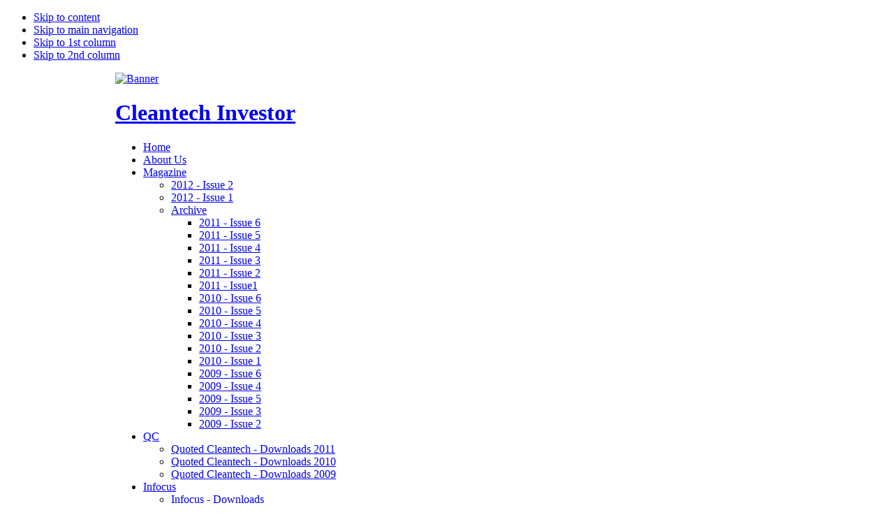

--- FILE ---
content_type: text/html; charset=UTF-8
request_url: https://energybc.ca/cache/runofriver/www.cleantechinvestor.com/portal/renewable-energy/1777-the-run-of-river-energy-sector.html
body_size: 49503
content:

<!DOCTYPE html PUBLIC "-//W3C//DTD XHTML 1.0 Transitional//EN" "http://www.w3.org/TR/xhtml1/DTD/xhtml1-transitional.dtd">

<html xmlns="http://www.w3.org/1999/xhtml" xml:lang="en-gb" lang="en-gb">


<!-- Mirrored from www.cleantechinvestor.com/portal/renewable-energy/1777-the-run-of-river-energy-sector.html by HTTrack Website Copier/3.x [XR&CO'2010], Mon, 07 May 2012 19:23:27 GMT -->
<!-- Added by HTTrack --><meta http-equiv="content-type" content="text/html;charset=utf-8" /><!-- /Added by HTTrack -->
<head>
  <base  />
  <meta http-equiv="content-type" content="text/html; charset=utf-8" />
  <meta name="robots" content="index, follow" />
  <meta name="keywords" content="hydro, run-of-river" />
  <meta name="title" content="The Run of River Energy Sector" />
  <meta name="author" content="Administrator" />
  <meta name="description" content="British Columbia - hydro" />
  <meta name="generator" content="Joomla! 1.5 - Open Source Content Management" />
  <title>The Run of River Energy Sector</title>
  <link href="http://www.cleantechinvestor.com/portal/templates/magazine/favicon.ico" rel="shortcut icon" type="image/x-icon" />
  <script type="text/javascript" src="http://www.cleantechinvestor.com/portal/media/system/js/mootools.js"></script>
  <script type="text/javascript" src="http://www.cleantechinvestor.com/portal/media/system/js/caption.js"></script>


<link rel="stylesheet" href="http://www.cleantechinvestor.com/portal/templates/system/css/system.css" type="text/css" />
<link rel="stylesheet" href="http://www.cleantechinvestor.com/portal/templates/system/css/general.css" type="text/css" />
<link rel="stylesheet" href="http://www.cleantechinvestor.com/portal/templates/magazine/css/template.css" type="text/css" />

<script language="javascript" type="text/javascript" src="http://www.cleantechinvestor.com/portal/templates/magazine/js/ja.script.js"></script>

<script language="javascript" type="text/javascript">
var rightCollapseDefault='show';
var excludeModules='38';
</script>
<script language="javascript" type="text/javascript" src="http://www.cleantechinvestor.com/portal/templates/magazine/js/ja.rightcol.js"></script>

<link rel="stylesheet" href="http://www.cleantechinvestor.com/portal/templates/magazine/css/menu.css" type="text/css" />

<link rel="stylesheet" href="http://www.cleantechinvestor.com/portal/templates/magazine/css/ja-sosdmenu.css" type="text/css" />
<script language="javascript" type="text/javascript" src="http://www.cleantechinvestor.com/portal/templates/magazine/js/ja.moomenu.js"></script>

<link rel="stylesheet" href="http://www.cleantechinvestor.com/portal/templates/magazine/styles/background/lighter/style.css" type="text/css" />
<link rel="stylesheet" href="http://www.cleantechinvestor.com/portal/templates/magazine/styles/elements/green/style.css" type="text/css" />

<!--[if gte IE 7.0]>
<style type="text/css">
.clearfix {display: inline-block;}
</style>
<![endif]-->

<style type="text/css">
#ja-header,#ja-mainnav,#ja-container,#ja-botsl,#ja-footer {width: 950px;margin: 0 auto;}
#ja-wrapper {min-width: 951px;}
</style>
<link href="http://www.cleantechinvestor.com/portal/css/template.css" rel="stylesheet" type="text/css" />
</head>

<body id="bd" class="fs3 Others" >
<a name="Top" id="Top"></a>
<ul class="accessibility">
	<li><a href="#ja-content" title="Skip to content">Skip to content</a></li>
	<li><a href="#ja-mainnav" title="Skip to main navigation">Skip to main navigation</a></li>
	<li><a href="#ja-col1" title="Skip to 1st column">Skip to 1st column</a></li>
	<li><a href="#ja-col2" title="Skip to 2nd column">Skip to 2nd column</a></li>
</ul>

<div id="ja-wrapper">

<!-- BEGIN: HEADER -->
<div id="ja-headerwrap">
	<div id="ja-header" class="clearfix">

	<div class="ja-headermask">
    
							<div id="ja-banner">
					<div class="advs bannergroup">

<div class="banneritem"><a href="http://www.cleantechinvestor.com/portal/component/banners/click/196.html" target="_blank"><img src="http://www.cleantechinvestor.com/portal/images/banners/live_aberdeen.gif" alt="Banner" /></a>	</div>

</div>

				</div>
			</div>
    
    	<div class="ja-headermask2">
    
			</div>
            


  		<h1 class="logo">
			<a href="http://www.cleantechinvestor.com/portal/index.php" title="Cleantech Investor"><span>Cleantech Investor</span></a>		</h1>
	
	
		</div>
</div>
<!-- END: HEADER -->

<!-- BEGIN: MAIN NAVIGATION -->
<div id="ja-mainnavwrap">
	<div id="ja-mainnav" class="clearfix">
	<ul class="menu"><li class="item1"><a href="http://www.cleantechinvestor.com/portal/"><span>Home</span></a></li><li class="item300005"><a href="http://www.cleantechinvestor.com/portal/about-us.html"><span>About Us</span></a></li><li class="parent item57"><a href="http://www.cleantechinvestor.com/portal/cleantech-magazine.html"><span>Magazine</span></a><ul><li class="item300587"><a href="http://www.cleantechinvestor.com/portal/cleantech-magazine/2012-issue-2.html"><span>2012 - Issue 2</span></a></li><li class="item300586"><a href="http://www.cleantechinvestor.com/portal/cleantech-magazine/fb1201.html"><span>2012 - Issue 1</span></a></li><li class="parent item300584"><a href="http://www.cleantechinvestor.com/portal/cleantech-magazine/archive.html"><span>Archive</span></a><ul><li class="item300568"><a href="http://www.cleantechinvestor.com/portal/cleantech-magazine/archive/-2011-issue-6.html"><span>2011 - Issue 6</span></a></li><li class="item300521"><a href="http://www.cleantechinvestor.com/portal/cleantech-magazine/archive/2011-issue-5.html"><span>2011 - Issue 5</span></a></li><li class="item300519"><a href="http://www.cleantechinvestor.com/portal/cleantech-magazine/archive/2011-issue-4.html"><span>2011 - Issue 4</span></a></li><li class="item300514"><a href="http://www.cleantechinvestor.com/portal/cleantech-magazine/archive/2011-issue-3.html"><span>2011 - Issue 3</span></a></li><li class="item300424"><a href="http://www.cleantechinvestor.com/portal/cleantech-magazine/archive/2011-issue-2.html"><span>2011 - Issue 2</span></a></li><li class="item300313"><a href="http://www.cleantechinvestor.com/portal/cleantech-magazine/archive/ctmag11.html"><span>2011 - Issue1</span></a></li><li class="item300314"><a href="http://www.cleantechinvestor.com/portal/cleantech-magazine/archive/2010-issue-6.html"><span>2010 - Issue 6</span></a></li><li class="item300293"><a href="http://www.cleantechinvestor.com/portal/cleantech-magazine/archive/2010-issue-5.html"><span>2010 - Issue 5</span></a></li><li class="item300282"><a href="http://www.cleantechinvestor.com/portal/cleantech-magazine/archive/2010-issue-4.html"><span>2010 - Issue 4</span></a></li><li class="item300276"><a href="http://www.cleantechinvestor.com/portal/cleantech-magazine/archive/2010-issue-3.html"><span>2010 - Issue 3</span></a></li><li class="item300275"><a href="http://www.cleantechinvestor.com/portal/cleantech-magazine/archive/2010-issue-2.html"><span>2010 - Issue 2</span></a></li><li class="item300274"><a href="http://www.cleantechinvestor.com/portal/cleantech-magazine/archive/2010-issue-1.html"><span>2010 - Issue 1</span></a></li><li class="item300281"><a href="http://www.cleantechinvestor.com/virtualreader/n09/" onclick="window.open(this.href,'targetWindow','toolbar=no,location=no,status=no,menubar=no,scrollbars=yes,resizable=yes,');return false;"><span>2009 - Issue 6</span></a></li><li class="item300279"><a href="http://www.cleantechinvestor.com/virtualreader/julaug/" onclick="window.open(this.href,'targetWindow','toolbar=no,location=no,status=no,menubar=no,scrollbars=yes,resizable=yes,');return false;"><span>2009 - Issue 4</span></a></li><li class="item300280"><a href="http://www.cleantechinvestor.com/virtualreader/s09/" onclick="window.open(this.href,'targetWindow','toolbar=no,location=no,status=no,menubar=no,scrollbars=yes,resizable=yes,');return false;"><span>2009 - Issue 5</span></a></li><li class="item300278"><a href="http://www.cleantechinvestor.com/virtualreader/mayjune/" onclick="window.open(this.href,'targetWindow','toolbar=no,location=no,status=no,menubar=no,scrollbars=yes,resizable=yes,');return false;"><span>2009 - Issue 3</span></a></li><li class="item300277"><a href="http://www.cleantechinvestor.com/virtualreader/trial/" onclick="window.open(this.href,'targetWindow','toolbar=no,location=no,status=no,menubar=no,scrollbars=yes,resizable=yes,');return false;"><span>2009 - Issue 2</span></a></li></ul></li></ul></li><li class="parent item56"><a href="http://www.cleantechinvestor.com/portal/quoted-cleantech.html"><span>QC</span></a><ul><li class="item300590"><a href="http://www.cleantechinvestor.com/portal/subscriber-content/downloads/cat_view/2415-quoted-cleantech-2011.html"><span>Quoted Cleantech - Downloads 2011</span></a></li><li class="item300591"><a href="http://www.cleantechinvestor.com/portal/subscriber-content/downloads/cat_view/922-quoted-cleantech-2010.html"><span>Quoted Cleantech - Downloads 2010</span></a></li><li class="item300592"><a href="http://www.cleantechinvestor.com/portal/subscriber-content/downloads/cat_view/1311-quoted-cleantech-2009.html"><span>Quoted Cleantech - Downloads 2009</span></a></li></ul></li><li class="parent item200022"><a href="http://www.cleantechinvestor.com/portal/cleantech-infoucs-publications.html"><span>Infocus</span></a><ul><li class="item300589"><a href="http://www.cleantechinvestor.com/portal/subscriber-content/downloads/cat_view/902-cleantech-infocus-downloads.html"><span>Infocus - Downloads</span></a></li></ul></li><li class="item300502"><a href="http://www.cleantechinvestor.com/events"><span>Events</span></a></li><li class="item300180"><a href="http://www.cleantechinvestor.com/portal/tv.html"><span>TV</span></a></li><li class="item300503"><a href="http://www.cleantechinvestor.com/live.php"><span>LIVE</span></a></li><li class="parent item200003"><a href="http://www.cleantechinvestor.com/portal/subscriptions.html"><span>Subscriptions</span></a><ul><li class="item300564"><a href="http://www.cleantechinvestor.com/portal/subscriptions/cleantech-investor-full-subscription.html"><span>Cleantech Investor Full Subscription</span></a></li><li class="item300565"><a href="http://www.cleantechinvestor.com/portal/subscriptions/magazine-annual-subscription.html"><span>Magazine Annual Subscription</span></a></li><li class="item300566"><a href="http://www.cleantechinvestor.com/portal/subscriptions/offer-equity-deals-review-and-magazine-subscription.html"><span>Offer: Equity Deals Review + Subscription</span></a></li><li class="item300563"><a href="http://www.cleantechinvestor.com/portal/subscriptions/offer.html"><span>OFFER: Renewables Book + Subscription</span></a></li></ul></li><li class="parent item200006"><a href="http://www.cleantechinvestor.com/portal/subscriber-content.html"><span>Subscriber Content</span></a><ul><li class="item300004"><a href="http://www.cleantechinvestor.com/portal/subscriber-content/downloads.html"><span>Subscriber Downloads</span></a></li><li class="item300588"><a href="http://www.cleantechinvestor.com/portal/subscriber-content/downloads/cat_view/2897-bwec-downloads.html"><span>Recent EVENT Downloads</span></a></li></ul></li></ul>
	</div>
</div>
<!-- END: MAIN NAVIGATION -->

<div id="ja-containerwrap">
<div id="ja-containerwrap2">
	<div id="ja-container">
	<div id="ja-container2" class="clearfix">

		<div id="ja-mainbody" class="clearfix">

		<!-- BEGIN: CONTENT -->
		<div id="ja-contentwrap">
		<div id="ja-content">

			

						<div id="ja-pathway">
				<span class="breadcrumbs pathway">
<a href="http://www.cleantechinvestor.com/portal/" class="pathway">Home</a> <img src="http://www.cleantechinvestor.com/portal/templates/magazine/images/arrow.png" alt=""  /> <a href="http://www.cleantechinvestor.com/portal/renewable-energy.html" class="pathway">Renewable Energy</a> <img src="http://www.cleantechinvestor.com/portal/templates/magazine/images/arrow.png" alt=""  /> The Run of River Energy Sector</span>

			</div>
			
			
<h2 class="contentheading">
		<a href="http://www.cleantechinvestor.com/portal/renewable-energy/1777-the-run-of-river-energy-sector.html" class="contentpagetitle">
		The Run of River Energy Sector	</a>
	</h2>




<div class="article-content">
<h4>The renewable hydro electricity market in British Columbia</h4><p>by Yingheng Chen and Roger Hardman</p><p><img src="http://www.cleantechinvestor.com/portal/images/stories/magazine/mag_nov_2008/air_ror_pic1.jpg" border="0" /> </p><p>This is an abridged and edited version of a sector report on the Run-of-River Energy Sector in British Columbia which was published by Hardman & Co in September 2008. For more information visit <a href="http://www.hardmanandco.com/" target="_blank">www.hardmanandco.com</a></p><p>BC Hydro, one of the largest electricity utilities in Canada, serving more than 1.7 million customers in an area containing over 95% of the population of British Columbia (BC), forecasts energy demand in BC to grow by 23 – 37% over the next 20 years, while the projection of current supply capacity falls short significantly. BC Hydro estimates that the current contracted clean electricity sources can meet just 41% of BC’s incremental energy demand over the next ten years. To match this increase in demand, BC Hydro intends to acquire electricity from independent power producers (IPPs) to help mitigate the projected supply deficit.<br />  </p>

<p>BC’s Government published a new Energy Plan in February 2007. The Energy Plan sets out several ambitious targets that affect the renewable energy industry, including:<br /><br />•    BC is set to achieve electricity self-sufficiency by 2016;<br />•    All new electricity generation projects in the province will have zero net greenhouse gas emissions.<br /><br />Ultimately, the BC Government intends to become a net exporter of clean energy by 2020.<br /> <br />To facilitate the Government’s ambition, BC Hydro has issued a ‘call for power’. In the upcoming Clean Power Call – Request for Proposals issued by BC Hydro, contracts with a total of 5,000GWh firm energy supply will be awarded to IPPs with the most attractive projects. Run-of-river projects are expected to provide the majority of this energy.<br /> <br />BC’s run-of-river renewable energy sector is still in its early development stage with time consuming permitting procedures (a project typically needs to obtain more than 50 permits, licences and approvals from approximately 14 regulatory bodies). With successful examples in the province already in evidence, we are confident that this sector will keep on growing. </p><h2>What is Run-of-river?</h2><p><br />In a run-of-river project, the mechanism of power generation is simple physics. The power comes from the potential energy of water driving a water turbine and generator. The energy extracted from the water depends on the volume and on the difference in height between the source and the water’s outflow.<br /><br />The difference between run-of-river and traditional hydro power generation is that a run-of-river project does not require a large reservoir and projects tend to be on a smaller scale. Run-of-river projects also need to be built on a river with a consistent and steady flow (mostly natural). By definition, a run-of-river plant can only have storage for no more than 48 hours of water supply. The main structure of a run-of-river plant is simply to redirect water flow from a weir (a small headpond) towards the penstock (delivery pipe), which feeds the water downhill to the power station. The natural force of gravity generates the energy used to spin the turbines located in the power station which converts the energy from the water to generate electricity. After this process, the water is redirected back to the natural flow of the river.</p><h1><img src="http://www.cleantechinvestor.com/portal/images/stories/magazine/mag_nov_2008/air_ror_diagram.jpg" border="0" /></h1><p><br />The following are the main requirements and contribute to a significant part of the project’s construction costs:<br /><br />•    Intake weir – constructed to draw water from the river creating a small ‘headpond’ of water.<br /><br />•    Penstocks – these pipes deliver water from the headpond to the turbines in the power station downstream. They are normally placed at the bottom of the headpond, in order to maximise the intake of the water flow, and are typically 3-8km long. Penstocks are made of different materials (from plastic to high quality steel) on different sections of the pipe, depending on the pressure and the economic viability. For example, in the final part of the penstocks, where the steepest drop occurs, high quality steel is required because of the high pressure inside the pipe. Penstocks can take around 50% of a project’s cost.<br /><br />•    Powerhouse containing turbines and generators – these turbines and generators are the core of a project. Each turbine and generator is uniquely designed for the site, which is determined by the head (head is defined as the difference in the elevation of water at the penstock and the elevation of the turbine inlet located in the powerhouse), flow and volume of water of each site. They also need to be compatible. As technology improves, the turbines associated with run-of-river hydroelectricity generation are getting better in design and efficiency, leading to a reduction of overall maintenance costs. Turbines and generators will normally take up to around 15% of a project’s cost.<br /><br />•    Tailrace – a channel through which the diverted water is returned to its natural flow.<br /><br />•    Access roads – construction may be required depending on the existing infrastructure and remoteness of the project site. This sometimes can have a significant impact on the cost of developing a site.<br /><br />•    Transmission lines – transmission lines from the powerhouse to the local transmission grid can have a significant impact on project costs. A remote site may require significant investment in transmission infrastructure to connect the project to the local grid. However, with strategic planning, this cost can be shared over several projects if several run-of-river projects are developed in close proximity.<br /><br />&lt;subhead&gt;Key Drivers of the Run-of-River Industry<br /><br />With ambitious targets set by the Government, renewable energy IPPs with economically viable projects will benefit simply by being ‘green’.<br /><br />Advantages of the run-of-river industry are:<br /><br />•    Low environmental impacts – run-of-river projects are considered to be ‘green energy’ with little environmental impact, because they do not require damming like large hydro projects. There are no greenhouse gas emissions and run-of-river projects run from a renewable, non-depleting resource.<br /><br />•    Sustainable and reliable supply – because of the water abundant geographic advantage of BC, water supply from rivers is reliable, although it varies from season to season and with the weather pattern. Also, these projects take only a small percentage of the total flow to generate electricity.<br /><br />•    Reliable demand – most of these projects will not be developed unless the company has an Electricity Purchase Agreement (EPA) with BC Hydro. The contract life is normally between 20 to 40 years, which reduces the risk of exposure to energy price volatility.<br /><br />•    Low transportation cost – unlike other forms of fuels, electricity can be transmitted simply by connecting to the local grid with a small percentage of transmission loss. (It is dependent on the voltage of the transmission lines and the distance of the transmission lines between the power station and the local grid.)<br /><br />•    High operating efficiency – the operating life of a run-of-river project is typically longer than 50 years, with low operating costs, normally around 10-15% of revenue.<br /><br />•    Government incentives – There are Government incentives in place to drive infrastructure investment, e.g. the Renewable Power Production Incentive (RPPI). The RPPI scheme is set to provide an incentive of $10/MWh for up to ten years to eligible low-impact, renewable electricity projects constructed before 31 March 2011.<br /><br />&lt;subhead&gt;Disadvantages:<br /><br />•    Environmental impacts – the effects on the natural habitat are the biggest concern with run-of-river projects. Reduction of natural water flow can change the quality of the habitat (eg, water temperature, depth and vegetation) for fish and other organisms. These factors can change the economic feasibility of the project. Also, if such a problem does exist, it can cause the rejection of a permit application by some agencies, for example, the Fisheries and Oceans Canada (DFO), and could result in the project not being developed at all.<br /><br />•    Infrastructure and social impacts – the infrastructure required by the project – including access road, transmission lines, construction of the headpond and the powerhouse – can cause damage to the surrounding areas and interference with wildlife and plant populations. They can also impact on human activities, such as fishing, hiking or other recreational activities. Run-of-river projects may also face opposition from local communities, such as First Nations, who might have claims to the land or other aspects of the projects.<br /><br />•    Limitations of size and site expansion – run-of-river projects normally run at a smaller scale than other forms of energy generation. The average capacity of run-of-river projects that are currently in operation is approximately 12MW vs. an average capacity of 100MW for wind power projects that are currently under construction. It is often not possible to expand a site, because it is subject to the size of the river.<br /><br />•    Geographic constraint – because run-of-river projects are heavily dependent on the natural flow of the river, there is a constraint to the size of a project. It also depends on the selection of site: run-of-river projects in BC are relatively scattered. With the growth in appetite for renewable energy, it is expected see a boom in these run-of-river projects in BC. It is yet to see the combined impact of projects located in the same region, because there is currently no regulation regarding this aspect.<br /><br />•    Complicated approval process – the project permitting process can often be one of the biggest hurdles in a run-of-river project. In general, a project is required to obtain permits from more than ten review agencies at both provincial and federal levels, plus First Nations. From the submission of application forms to receiving the approval (depending on the applicant’s preparation), the time line for complete approval of each project is likely to be at least two years.</p><h2>Canada and British Columbia - The Geography</h2><p><br />The Pacific coastal strip of Canada is part of the 5% of the earth’s surface that has rainfall in excess of 2,000mm a year. In this it is rivalled only by Indonesia, the Himalayas, parts of the Central West African coast, Central America and the upper Amazon catchment area. The immediate interior of the coast is mountainous (The Cascades, the Rockies), some of it snow-capped throughout the year and with numerous glaciers. Within sight of the Canadian border is Mount Baker in Washington State in the US, which holds the world record for the heaviest recorded snowfall in a year, 28,956mm between June 1998 and June 1999.<br /><br />The population of BC is 4.1 million, approximately half of whom live in the south-west corner, in or near Vancouver or on Vancouver Island, the provincial capital and administrative centre. The province is extraordinarily underpopulated both for its size and for its hydro-electric generating potential. BC is four times the size of the UK, with considerably less than a tenth of the number of people.<br /><br />To the south is the US where, three states down from Canada, California is hugely wealthy. It has a massive future power requirement that it cannot meet from its own resources. State Governor Arnold Schwarzenegger has recently visited Canada to, among other things, negotiate for future power supplies. The routing of new high voltage transmission lines between BC and California has been openly discussed. One of the options is a sub-sea transmission cable off the coast of BC.</p><h2>Power Generation in British Columbia</h2><p><br />Through a combination of geography and the foresight of Provincial Government ministers between 50 and 70 years ago, BC has some of the cheapest and most abundant electricity supplies on the planet. Two major dams built generations ago in the north-east of BC, Peace River, between them generate 3,424MW of electricity, and hydro-electric generation accounts for 66% of the region’s total power output. Because hydro-electric projects have very high upfront costs but very low running costs, the electricity from these two giant projects costs c2–3c/kWh. This means that the average cost of power production for the BC consumer is very low. Residential electricity prices in Vancouver are 6.4c/kWh. This compares to 21.1c/kWh in San Francisco. Industrial users in BC obviously obtain even cheaper rates than this.<br /><br />BC does not produce enough power to meet its own needs, however. It imports electricity from Washington State in the USA, as well as Alberta and other Canadian provinces. In 2007, BC imported 7,201GWh of electricity, accounting for approximately 12% of the province’s power consumption. Up to June 2008, BC had already imported a net amount of 3,108GWh. Electricity is also generated from sources other than the two major dams, not just run–of-river but biomass. Nuclear facilities are banned in BC, and the only gas powered plant is used solely for peak demand surges. The marginal cost of this is highly influenced by the price of natural gas, especially when electricity generation is heavily dependent on gas power facilities in a dry year.<br /><br />Another source of energy is through Powerex Corp., BC Hydro’s subsidiary and one of the biggest energy traders in Western Canada and the Western United States. Powerex’s energy trading activities help BC Hydro to optimise its electricity system resources, improve the security and reliability of electricity supply for the province and provide significant economic benefits via its daily trade arbitrage, i.e. Powerex buys power from must-run thermal plants in Washington and Oregon at a cheap rate and exports power during the day when prices are high. In June 2008, Powerex bought power at an average price of $25/MWh while selling at an average price of $68/MWh. This high margin can help BC Hydro to justify spending higher prices on acquiring power from IPPs.<br /><br /><br />In terms of hydro-electric power, no new dams have been built for many decades. There is a site for a third dam, known as ‘Site C’, but current environmental thinking in BC is against large dam projects due to flooding concerns and the disruptive construction process. Site C will undoubtedly be built out at some time, but cost of generation will be many times higher than that of Peace River because the main cost, construction, will be current rather than 50 year historic.<br />Source: Statistics Canada, Survey 2151</p><h2>Players in the Market</h2><p><br />There are many small hydro and run-of-river developers and operators in BC and the majority of them are private companies. With BC’s potentially huge hydro energy resource, thanks to its geography, the number of run-of-river projects is expected to continue to rise in suitable geographical regions in the province. While the cost of energy continues to climb and with the BC Government’s ambitious target of being self-sufficient by 2016, it is expected that more developers will want to join and have a share of this cake.<br /><br />In the 2008 Clean Power Call – Request for Proposal, BC Hydro will only accept projects that are ‘green’: hence, run-of-river projects will be competing directly against wind, solar and wave. Biomass projects, which were in the 2006 Call for Power, will no longer be direct competitors this time. They will enter into the Bioenergy Call for Power instead, which will assist BC in becoming electricity self-sufficient and also help to get rid of the 80% of timber stand that has been or is expected to be affected by mountain pine beetles.<br /><br />The key competitors in this upcoming RFP include a few pure-play run-of-river hydro power project developers, such as Plutonic Power Corp., Cloudworks Energy Inc. and Syntaris Power Corporation. There are a number of companies developing/operating both run-of-river and wind farm projects, some with biomass as well, such as Brookfield Renewable Power Inc., Enmax Power Inc., Innergex Renewable Power Inc., Run of River Power Inc. and Sea Breeze Power Corp. (CVE: SBX), etc. The Canadian alternative energy market is still in its development phase, and most project developers are privately held or early-stage companies.</p><h2>Plutonic Power Corp. </h2><p><br />Plutonic Power Corporation (PCC) is an independent power producer and developer of environmentally friendly and clean power in the province of British Columbia. The company has identified 40 run-of-river projects with approximately 2,000MW in capacity or about 6,200GWh per year. PCC was granted its first two contracts from BC Hydro’s 2006 Call for Power, the East Toba River/Montrose Creek and Rainy River projects. The East Toba River/Montrose Creek projects have a capacity of 196MW and were awarded a 35 year EPA. Both projects have been under construction since July 2007 and are expected to be operational by 2010 with direct construction costs of about $500 million and total costs of $660 million. PCC entered into a joint venture with GE Energy Financial Services (GE) to finance and develop the East Toba/Montrose projects in May 2007, in which GE agreed to invest up to $112 million to acquire a 49% equity stake in both projects and a 60% economic interest in the projects for the 35 years of the EPA and to be granted the right to debt finance the project.<br /><br />However, in August 2007, PCC decided to terminate the EPA contract with BC Hydro for the 15MW Rainy River Project, after having come up against some unexpected environmental difficulties in the permitting process. The Rainy River project and projects in the Hope area were then subsequently sold to Calgary-based AltaGas Income Trust in February 2008. These projects are expected to be submitted into the 2008 Clean Power Call by AltaGas.<br /><br />PCC’s portfolio of development projects, the ‘Green Power Corridor’, is located close to areas of high demand and has the ability to share infrastructure and some of the project costs with East Toba River/Montrose. This will give PCC an advantage in the upcoming Clean Power Call. On 14 August 2008, GE signed a Memorandum of Understanding to partner with PCC on a bid to develop approximately 1,000MW of projects in the Toba and Bute Inlets along the southwest coast of BC. These projects are expected to be submitted into the 2008 Call. With approximately $4 billion of capital costs, the joint investment would be the largest single private sector investment in hydro power generation in Canada.</p><h2>Syntaris Power Corporation</h2><p><br />Syntaris Power Corporation (Syntaris) is an unquoted, independent power producer concentrating on developing hydro electricity projects in BC. The company was incorporated in December 2006 and is in a development stage, primarily focused on the development and acquisition of small hydro-electricity projects.<br /><br />Syntaris has a portfolio of projects consisting of six development projects with capacity of approximately 150MW (or with over 520GWh of electricity supply per year) for near term growth, and 30 prospective projects with capacity of about 550MW for long term growth.<br /><br />These six development projects include Jake Lake (23MW), Kinskuch (72MW), Culliton (24MW), Maselpanik (18MW) Chipmunk (10MW) and Airplane (5MW). They are in various stages of the permitting process.</p><h2>Run of River Power Inc. </h2><p><br />Run of River Power Inc. (ROR) is an independent power producer and developer of run-of-river hydro projects and biomass power projects. ROR’s first operating project – Brandywine Creek Project – with capacity of 7.6MW, completed construction in May 2005 with a 20 year term contract with BC Hydro. The revenue stream started occurring in August 2005 of about $2.1 million per year and $1.7 million in EBITDA. Currently the project is running ahead of its projected capacity. However, there had been some issues during the project’s early operating stage. Corrosive, iron reducing bacteria was found inside the steel portion of the penstock during the first year of operation, which caused a reduction of water volume flowing through the penstock and in turn a reduction in power output.<br /><br />ROR has a portfolio of projects consisting of 13 projects under development, totalling 229MW of capacity, and most of them will be submitted into the upcoming Clean Power Call in November 2008. ROR also has a prospective portfolio of 478MW in capacity.<br /><br />In February 2008, ROR completed the acquisition of Western Biomass Power Corp. (Western Biomass), a private company originally formed to provide clean electricity in BC and to utilise the inventory of timber that was destroyed by mountain pine beetles. Two biomass power projects are under development: one has a capacity of 30MW and the other has capacity of 60MW. Both of these projects have been submitted into BC Hydro’s Bioenergy Call Phase I in June 2008.</p><h2>Cloudworks Energy Inc.</h2><p><br />Cloudworks Energy Inc. (Cloudworks) is a private, Vancouver based producer of green, renewable electricity. Cloudworks, which focuses primarily on BC’s hydro power market, has a portfolio of projects consisting of two operating projects (Miller Creek – 35MW in capacity and Rutherford Creek – 50MW in capacity), eight development projects (six of these were awarded EPAs in the 2006 Call for Power and three have obtained all the required permits and approvals from various Government bodie: the two projects without EPAs are expected to be submitted into the 2008 Call), and 18 prospective projects (12 of which are expected to enter into the 2008 Call).</p><h2>Innergex Renewable Energy Inc. </h2><p><br />Innergex Renewable Energy Inc., (INE) formerly known as Innergex Management Inc., is an independent manager, developer and operator of renewable power generating facilities with a focus on hydro-electricity and wind power. INE completed its Initial Public Offering on 6 December 2007.<br /><br />Innergex, which focuses on opportunities in Quebec and BC, has a portfolio of projects consisting of one 8MW operating hydro facility (Glen Miller), nine development projects (five hydro and four wind) with EPAs under construction or to be constructed between 2008 and 2012 with a gross expected capacity of 565MW, and 21 prospective projects (3 hydro and 18 wind) with long term growth capacity of 1,638MW.</p><h2>Enmax Corporation</h2><p><br />Enmax Corporation (Enmax) is an energy distribution, supply and services company. Enmax participates in the energy generation market through its wind power projects and run-of-river power projects. Enmax has one wind project operating in Alberta and one run-of-river project operating in BC. Furry Creek, the hydro project in BC, has a capacity of 11MW and has been in commission since 10 June 2004. <br /><br />Hydromax Energy Ltd, Enmax’s Vancouver based business development company, has two developing run-of-river projects with 10MW capacity each (the Upper and Lower Clowhom projects). These two projects were awarded EPAs from BC Hydro in August 2006, with an expected commercial operation date in late 2009. Caribou Creek, another Hydromax developing project, has capacity of 17MW. This project is expected to be submitted into the upcoming Clean Power Call. </p><p><br /><a href="http://www.hardmanandco.com/" target="_blank"></a> </p>
			<table align="center" class="pagenav">
			<tr>
				<th class="pagenav_prev">
					<a href="http://www.cleantechinvestor.com/portal/renewable-energy/2356-bwea-to-rebrand.html">&lt; Prev</a>
				</th>
				<td width="50">
					&nbsp;
				</td>
				<th class="pagenav_next">
					<a href="http://www.cleantechinvestor.com/portal/renewable-energy/1098-portuguese-renewable-giant-joins-euronext-lisbon.html">Next &gt;</a>
				</th>
			</tr>
			</table></div>


<span class="article_separator">&nbsp;</span>



		</div>
		</div>
		<!-- END: CONTENT -->

				<!-- BEGIN: LEFT COLUMN -->
		<div id="ja-col1">
					<div class="moduletable">
					<h4><a href="http://www.linkedin.com/groups?about=&amp;gid=127839&amp;trk=anet_ug_grppro" target="_blank" title="Cleantech Investor Linked In Group">Join our LinkedIn group<img src="http://www.cleantechinvestor.com/portal/images/stories/linked_in_logo.jpg" border="0" width="22" height="22" /></a><p><a href="https://twitter.com/share" class="twitter-share-button" data-via="CleantechMag" data-count="none" data-hashtags="cleantechinvestor">Tweet</a>
<script>!function(d,s,id){var js,fjs=d.getElementsByTagName(s)[0];if(!d.getElementById(id)){js=d.createElement(s);js.id=id;js.src="http://platform.twitter.com/widgets.js";fjs.parentNode.insertBefore(js,fjs);}}(document,"script","twitter-wjs");</script>		</div>
			<div class="moduletable">
					<h3>Subscriber Login</h3>
					<form action="http://www.cleantechinvestor.com/portal/component/comprofiler/login.html" method="post" id="mod_loginform" style="margin:0px;">
<table width="100%" border="0" cellspacing="0" cellpadding="0" class="mod_login">
<tr><td><span id="mod_login_usernametext"><label for="mod_login_username"><img src="http://www.cleantechinvestor.com/portal/modules/mod_cblogin/mod_cblogin/username.png" width="25px" height="20px" alt="Username or email" /> Username or email</label></span><br />
<input type="text" name="username" id="mod_login_username" class="inputbox" size="30" /><br />
<span id="mod_login_passwordtext"><label for="mod_login_password"><img src="http://www.cleantechinvestor.com/portal/modules/mod_cblogin/mod_cblogin/password.png" width="25px" height="20px" alt="Password" /> Password</label></span><br /><span><input type="password" name="passwd" id="mod_login_password" class="inputbox" size="30" /></span><br />
<input type="hidden" name="op2" value="login" />
<input type="hidden" name="lang" value="english" />
<input type="hidden" name="force_session" value="1" />
<input type="hidden" name="return" value="B:aHR0cDovL3d3dy5jbGVhbnRlY2hpbnZlc3Rvci5jb20vcG9ydGFsL3JlbmV3YWJsZS1lbmVyZ3kvMTc3Ny10aGUtcnVuLW9mLXJpdmVyLWVuZXJneS1zZWN0b3IuaHRtbA==" />
<input type="hidden" name="message" value="0" />
<input type="hidden" name="loginfrom" value="loginmodule" />
<input type="hidden" name="cbsecuritym3" value="cbm_7acf05ce_54d6a1a1_fc17d5d29684f360b70fe8ac447b5fc0" />
<input type="hidden" name="jeb0a0cba76de2eeda59c9fdf61737627" value="1" />
<input type="checkbox" name="remember" id="mod_login_remember" value="yes" /> <span id="mod_login_remembermetext"><label for="mod_login_remember">Remember me</label></span><br />
<input type="submit" name="Submit" class="button" value="Login" /></td></tr>
<tr><td><a href="http://www.cleantechinvestor.com/portal/component/comprofiler/lostpassword.html" class="mod_login">Forgot login?</a></td></tr>
<tr><td>No account yet? <a href="http://www.cleantechinvestor.com/portal/component/comprofiler/registers.html" class="mod_login">Register</a></td></tr>
</table></form>
		</div>
			<div class="moduletable">
					<h3>Search</h3>
					<form action="http://www.cleantechinvestor.com/portal/renewable-energy/index.php" method="post">
	<div class="search">
		<input name="searchword" id="mod_search_searchword" maxlength="20" alt="Search" class="inputbox" type="text" size="20" value="search..."  onblur="if(this.value=='') this.value='search...';" onfocus="if(this.value=='search...') this.value='';" />	</div>
	<input type="hidden" name="task"   value="search" />
	<input type="hidden" name="option" value="com_search" />
</form>		</div>
			<div class="moduletable">
					<h3>Database</h3>
					<ul class="menu"><li class="parent item300133"><a href="http://www.cleantechinvestor.com/portal/mainmenucomp.html"><span>Cleantech Companies</span></a></li><li class="parent item300470"><a href="http://www.cleantechinvestor.com/portal/cleantech-funds.html"><span>Cleantech Funds</span></a></li></ul>		</div>
			<div class="moduletable">
					<h3>Events/Info</h3>
					<a href="http://www.cleantechinvestor.com/events">Events Home</a>		</div>
			<div class="moduletable">
					<ul class="menu"><li class="item300059"><a href="http://www.cleantechclusters.co.uk/"><span>Cleantech Clusters</span></a></li><li class="item300329"><a href="http://www.cleantechinvestor.com/events/en/ev-club-events.html"><span>EV Investor Events</span></a></li><li class="item300078"><a href="http://www.cleantechinvestor.com/portal/cleantech-awards.html"><span>Cleantech Awards</span></a></li><li class="parent item300184"><a href="http://www.cleantechinvestor.com/portal/surveys.html"><span>Cleantech Surveys</span></a></li><li class="item300053"><a href="http://www.cleantechinvestor.com/portal/event-reviews.html"><span>Event Reviews</span></a></li></ul>		</div>
			<div class="moduletable">
					<h3>PUBLICATIONS</h3>
					<ul class="menu"><li class="item300317"><a href="http://www.cleantechmagazine.com/"><span>Cleantech magazine</span></a></li><li class="item300318"><a href="http://www.cleantechinvestor.com/portal/quoted-cleantech-newsletter.html"><span>Quoted Cleantech Newsletter</span></a></li><li class="item300319"><a href="http://www.cleantechinfocus.com/"><span>Cleantech Infocus</span></a></li></ul>		</div>
	
		</div><br />
		<!-- END: LEFT COLUMN -->
		
		</div>

				<!-- BEGIN: RIGHT COLUMN -->
		<div id="ja-col2">
					<div class="jamod module" id="Mod30041">
			<div>
				<div>
					<div>
																		<h3 class="show"><span>LATEST MAGAZINE</span></h3>
												<div class="jamod-content"><p><a href="http://www.cleantechinvestor.com/portal/cleantech-magazine.html"><img src="http://www.cleantechinvestor.com/portal/images/stories/coverimages/cover_world_wind.jpg" border="0" alt="World of Wind Cover" width="150" height="211" /></a></p><h4>Editor:</h4><p><a href="http://www.cleantechinvestor.com/portal/anne-mcivor/10501-editors-letter-cleantech-magazine-2012-issue-2.html" title="Wind energy prices">2012 - Issue 2</a> (wind energy pricing)</p><p><a href="http://www.cleantechinvestor.com/portal/anne-mcivor/10500-edissue12012.html" title="Editor's Comment">2012 - Issue 1 </a>(natural gas; WEF - ten key trends in technology innovation)</p></div>
					</div>
				</div>
			</div>
		</div>
			<div class="jamod module" id="Mod30125">
			<div>
				<div>
					<div>
																		<h3 class="show"><span>Islands</span></h3>
												<div class="jamod-content"><p><img src="http://www.cleantechinvestor.com/portal/images/stories/magazine/islands%20-%20cover%20image.jpg" border="0" alt="Cleantech Magazine Islands Special" width="152" height="130" /></p><p><strong>Cleantech magazine</strong> plans a <strong>special issue on islands</strong> in May 2012, focusing on the deployment of renewable energy/other clean technologies on islands and 'energy islands'. <br /><br />Themes will include: <em>Relative costs of renewables vs fossil fuels in islands/ remote locations; </em><em>Energy storage technologies; Smart Grid technologies; t</em><em>he potential for islands to become net exporters of energy</em></p><div align="left"><a href="http://www.cleantechinvestor.com/portal/documents/Islands_Promotional_Opportunities.pdf" target="_blank" title="Islands - Promotional Opportunities">Information on Promotional opportunities in the Islands Special Issue - and related LIVE BROADCAST</a></div><div align="left"> </div><div align="left">For information on editorial opportunities email: editor@cleantechinvestor.com</div><div align="left"> </div><p>&nbsp;</p></div>
					</div>
				</div>
			</div>
		</div>
			<div class="jamod module" id="Mod30033">
			<div>
				<div>
					<div>
																		<h3 class="show"><span>Cleantech Themes</span></h3>
												<div class="jamod-content"><ul class="menu"><li class="item300043"><a href="http://www.cleantechinvestor.com/portal/bioenergy.html"><span>Bioenergy</span></a></li><li class="item300249"><a href="http://www.cleantechinvestor.com/portal/built-environment.html"><span>Built Environment</span></a></li><li class="item300049"><a href="http://www.cleantechinvestor.com/portal/ccs.html"><span>CCS</span></a></li><li class="item300501"><a href="http://www.cleantechinvestor.com/portal/citiesofthefuture.html"><span>Cities</span></a></li><li class="item300046"><a href="http://www.cleantechinvestor.com/portal/energy-efficiency.html"><span>Energy Efficiency</span></a></li><li class="item300063"><a href="http://www.cleantechinvestor.com/portal/energy-storage.html"><span>Energy Storage</span></a></li><li class="item300283"><a href="http://www.cleantechinvestor.com/portal/geothermal.html"><span>Geothermal</span></a></li><li class="item300111"><a href="http://www.cleantechinvestor.com/portal/fuel-cells.html"><span>Hydrogen and Fuel Cells</span></a></li><li class="item300051"><a href="http://www.cleantechinvestor.com/portal/tech-commercialisation.html"><span>Innovation</span></a></li><li class="item300522"><a href="http://www.cleantechinvestor.com/portal/islands.html"><span>Islands</span></a></li><li class="item300562"><a href="http://www.cleantechinvestor.com/portal/marine-energy.html"><span>Marine Energy</span></a></li><li class="item300178"><a href="http://www.cleantechinvestor.com/portal/nanotech.html"><span>Nanotech</span></a></li><li class="item300110"><a href="http://www.cleantechinvestor.com/portal/nuclear.html"><span>Nuclear</span></a></li><li id="current" class="active item300047"><a href="http://www.cleantechinvestor.com/portal/renewable-energy.html"><span>Renewable Energy</span></a></li><li class="item300057"><a href="http://www.cleantechinvestor.com/portal/smart-grid.html"><span>Smart Grid</span></a></li><li class="item300206"><a href="http://www.cleantechinvestor.com/portal/solar-energy.html"><span>Solar Energy</span></a></li><li class="item300048"><a href="http://www.cleantechinvestor.com/portal/transport.html"><span>Transport</span></a></li><li class="item300050"><a href="http://www.cleantechinvestor.com/portal/water.html"><span>Water</span></a></li><li class="item300207"><a href="http://www.cleantechinvestor.com/portal/wind-energy.html"><span>Wind Energy</span></a></li></ul></div>
					</div>
				</div>
			</div>
		</div>
	
		</div><br />
		<!-- END: RIGHT COLUMN -->
		
	</div>
	</div>
</div>
</div>

<!-- BEGIN: BOTTOM SPOTLIGHT -->
<div id="ja-botslwrap">
	<div id="ja-botsl" class="clearfix">

	  
	  
	  	  <div class="ja-box-full" style="width: 99;">
					<div class="moduletable">
					<h3>Search content in Cleantech Investor publications</h3>
					<ul class="menu"><li class="item200009"><a href="http://www.cleantechinvestor.com/portal/search.html"><span>Search</span></a></li><li class="item300061"><a href="http://www.cleantechinvestor.com/portal/ev-150.html"><span>EV-150</span></a></li><li class="item300062"><a href="http://www.cleantechinvestor.com/portal/batteries-100.html"><span>Batteries 100+</span></a></li><li class="item300250"><a href="http://www.cleantechinvestor.com/portal/sslc.html"><span>Solid State Lighting Comanies</span></a></li></ul>		</div>
	
	  </div>
	  
	  
	</div>
</div>
<!-- END: BOTTOM SPOTLIGHT -->

<!-- BEGIN: FOOTER -->
<div id="ja-footerwrap">
<div id="ja-footer" class="clearfix">

	<div id="ja-footnav">
		
	</div>

	<div class="copyright">
		
	</div>

	<div class="ja-cert">
		
    <a href="http://jigsaw.w3.org/css-validator/check/referer" target="_blank" title="CSS Validity" style="text-decoration: none;">
		<img src="http://www.cleantechinvestor.com/portal/templates/magazine/images/but-css.gif" border="none" alt="CSS Validity" />		</a>
		<a href="http://validator.w3.org/check/referer" target="_blank" title="XHTML Validity" style="text-decoration: none;">
		<img src="http://www.cleantechinvestor.com/portal/templates/magazine/images/but-xhtml10.gif" border="none" alt="XHTML Validity" />		</a>	</div>

	<br />
</div>
</div>
<!-- END: FOOTER -->

</div>



</body>


<!-- Mirrored from www.cleantechinvestor.com/portal/renewable-energy/1777-the-run-of-river-energy-sector.html by HTTrack Website Copier/3.x [XR&CO'2010], Mon, 07 May 2012 19:23:27 GMT -->
<!-- Added by HTTrack --><meta http-equiv="content-type" content="text/html;charset=utf-8" /><!-- /Added by HTTrack -->
</html>
